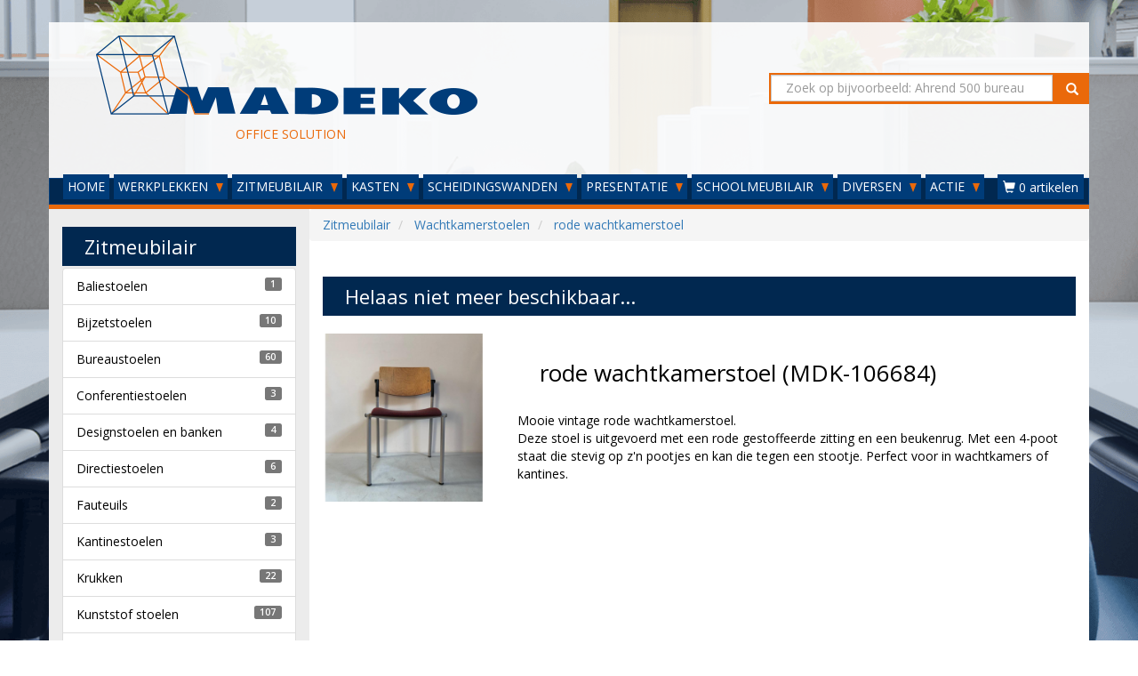

--- FILE ---
content_type: text/html; charset=UTF-8
request_url: https://www.madeko.nl/wachtkamerstoelen/eromes-vintage-rode-wachtkamerstoel.html
body_size: 8194
content:
	
	
<!doctype html><html lang="nl">
	<head>
		<link rel="stylesheet" href="https://stackpath.bootstrapcdn.com/bootstrap/3.4.1/css/bootstrap.min.css" integrity="sha384-HSMxcRTRxnN+Bdg0JdbxYKrThecOKuH5zCYotlSAcp1+c8xmyTe9GYg1l9a69psu" crossorigin="anonymous"><link rel="stylesheet" type="text/css" href="https://fonts.googleapis.com/css?family=Open+Sans:400,600">
        <link rel="stylesheet" href="https://maxcdn.bootstrapcdn.com/font-awesome/4.7.0/css/font-awesome.min.css">
		<link rel="stylesheet" href="/vendor/assets/madeko/template/css/font-awesome-animation.min.css">
		<link rel="stylesheet" type="text/css" href="/vendor/assets/madeko/template/css/madeko-stijl-min.css"/>
       
    	<!-- jQuery -->
        <script src="https://code.jquery.com/jquery-3.4.1.min.js"></script>
    	<!-- Bootstrap -->
        <script src="https://stackpath.bootstrapcdn.com/bootstrap/3.4.1/js/bootstrap.min.js" integrity="sha384-aJ21OjlMXNL5UyIl/XNwTMqvzeRMZH2w8c5cRVpzpU8Y5bApTppSuUkhZXN0VxHd" crossorigin="anonymous"></script>
		
        <link rel="apple-touch-icon" sizes="180x180" href="/vendor/assets/madeko/template/favicon/apple-touch-icon.png">
        <link rel="icon" type="image/png" href="/vendor/assets/madeko/template/favicon/favicon-32x32.png" sizes="32x32">
        <link rel="icon" type="image/png" href="/vendor/assets/madeko/template/favicon/favicon-16x16.png" sizes="16x16">
        <link rel="manifest" href="/vendor/assets/madeko/template/favicon/manifest.json">
        <link rel="mask-icon" href="/vendor/assets/madeko/template/favicon/safari-pinned-tab.svg" color="#5bbad5">
		
        <meta name="theme-color" content="#ffffff">
		<meta name="viewport" content="width=device-width">
        
                     <meta name="description">
                     <meta name="google-site-verification" content="ho1bmCcfDSpiFH-HlKsDSWfBZ2akOZtDNCWW16cMFd0">
         		
		<title>Eromes vintage rode wachtkamerstoel</title>
	</head>
	
	<body>
        <div id="wrapper">
                                        <header class="visible-lg visible-md visible-sm">
    <div class="container-fluid">
        <div class="row">
            <div class="col-lg-8 col-md-7 col-sm-7">
                <img src="/vendor/assets/madeko/template/images/logo.png" alt="" title="" class="img-responsive" style="max-height: 150px;">
                <span>OFFICE SOLUTION</span>
            </div>
					
                            <div class="zoekveld">
                    <form class="navbar-right col-lg-4 col-md-5 col-sm-5 visible-lg visible-md visible-sm" role="search">
                        <div class="input-group input-achtergrond">
                            <input class="form-control" type="text" placeholder="Zoek op bijvoorbeeld: Ahrend 500 bureau" name="srch-term" id="srch-term">
                            
                            <div class="input-group-btn">
                                <button class="btn" type="submit"><span class="glyphicon glyphicon-search"></span></button>
                            </div>
                        </div>
                    </form>
                </div>
                    </div>	
    </div>
</header>

    <nav>
        <div class="navbar navbar-default navbar-top">
			<div class="navbar-header">
				<button type="button" class="navbar-toggle" data-toggle="collapse" data-target="#myNavbar">
					<span class="sr-only">Toggle navigation</span>
					<span class="icon-bar"></span>
					<span class="icon-bar"></span>
					<span class="icon-bar"></span>                        
				</button>
                
                                    
                    <a class="cart-mobile navbar-toggle" href="/checkout/adres/?type=zakelijk" style="color:#fff; text-decoration:none;">
                        <span class="fa fa-shopping-cart cart-position"></span>
                        <span data-type="label" class="cart-badge">0</span>
                    </a>      
                  
                        
				<a class="navbar-brand visible-xs-block" href="#"><img src="/vendor/assets/madeko/template/images/logo-wit.png" alt="Madeko Office Solution" class="img-responsive"></a>
								<form class="visible-xs-block col-xs-12" role="search">
					<div class="input-group input-achtergrond">
						<input class="form-control" type="text" placeholder="Zoek op bijvoorbeeld: Ahrend 500 bureau" name="srch-term" id="srch-term">
						<div class="input-group-btn">
							<button class="btn " type="submit"><span class="glyphicon glyphicon-search"></span></button>
						</div>
					</div>
				</form>
							</div>
            
            <div class="collapse navbar-collapse" id="myNavbar">
                <ul class="nav navbar-nav">
                                                                        <li>
                                <a href="/">HOME</a>
                            </li>
                                                                                                <li class="dropdown">
                                <a href="#" class="dropdown-toggle" data-toggle="dropdown">WERKPLEKKEN <span class="caret"></span></a>
                                
                                <ul class="dropdown-menu">
                                                                    <li><a href="/bijzettafels/">BIJZETTAFELS</a></li>
                                                                    <li><a href="/bureaus/">BUREAUS</a></li>
                                                                    <li><a href="/callcenters/">CALLCENTERS</a></li>
                                                                    <li><a href="/duo-bureaus/">DUO-BUREAUS</a></li>
                                                                    <li><a href="/hoekbureaus/">HOEKBUREAUS</a></li>
                                                                    <li><a href="/kantinetafels/">KANTINETAFELS</a></li>
                                                                    <li><a href="/klaptafels/">KLAPTAFELS</a></li>
                                                                    <li><a href="/kunststof-tafels/">KUNSTSTOF TAFELS</a></li>
                                                                    <li><a href="/slingerbureaus/">SLINGERBUREAUS</a></li>
                                                                    <li><a href="/statafels/">STATAFELS</a></li>
                                                                    <li><a href="/vergaderbureaus/">VERGADERBUREAUS</a></li>
                                                                    <li><a href="/vergadertafels/">VERGADERTAFELS</a></li>
                                                                    <li><a href="/workbenches/">WORKBENCHES</a></li>
                                                                    <li><a href="/zit-sta-werkplekken/">ZIT-STA WERKPLEKKEN</a></li>
                                                                </ul>
                            </li>
                                                                                                <li class="dropdown">
                                <a href="#" class="dropdown-toggle" data-toggle="dropdown">ZITMEUBILAIR <span class="caret"></span></a>
                                
                                <ul class="dropdown-menu">
                                                                    <li><a href="/baliestoelen/">BALIESTOELEN</a></li>
                                                                    <li><a href="/bijzetstoelen/">BIJZETSTOELEN</a></li>
                                                                    <li><a href="/bureaustoelen/">BUREAUSTOELEN</a></li>
                                                                    <li><a href="/conferentiestoelen/">CONFERENTIESTOELEN</a></li>
                                                                    <li><a href="/designstoelen-en-banken/">DESIGNSTOELEN EN BANKEN</a></li>
                                                                    <li><a href="/directiestoelen/">DIRECTIESTOELEN</a></li>
                                                                    <li><a href="/fauteuils/">FAUTEUILS</a></li>
                                                                    <li><a href="/kantinestoelen/">KANTINESTOELEN</a></li>
                                                                    <li><a href="/krukken/">KRUKKEN</a></li>
                                                                    <li><a href="/kunststof-stoelen/">KUNSTSTOF STOELEN</a></li>
                                                                    <li><a href="/lounge/">LOUNGE</a></li>
                                                                    <li><a href="/sledestoelen/">SLEDESTOELEN</a></li>
                                                                    <li><a href="/treinbanken/">TREINBANKEN</a></li>
                                                                    <li><a href="/tuinstoelen/">TUINSTOELEN</a></li>
                                                                    <li><a href="/vergaderstoelen/">VERGADERSTOELEN</a></li>
                                                                    <li><a href="/wachtkamerstoelen/">WACHTKAMERSTOELEN</a></li>
                                                                    <li><a href="/werkstoelen/">WERKSTOELEN</a></li>
                                                                    <li><a href="/zorgstoelen/">ZORGSTOELEN</a></li>
                                                                </ul>
                            </li>
                                                                                                <li class="dropdown">
                                <a href="#" class="dropdown-toggle" data-toggle="dropdown">KASTEN <span class="caret"></span></a>
                                
                                <ul class="dropdown-menu">
                                                                    <li><a href="/2-deurs-kasten/">2-DEURS KASTEN</a></li>
                                                                    <li><a href="/brandkasten-en-kluizen/">BRANDKASTEN &amp; KLUIZEN</a></li>
                                                                    <li><a href="/draaideurkasten/">DRAAIDEURKASTEN</a></li>
                                                                    <li><a href="/folderkasten/">FOLDERKASTEN</a></li>
                                                                    <li><a href="/garderobekasten/">GARDEROBEKASTEN</a></li>
                                                                    <li><a href="/jaloeziedeurkasten/">JALOEZIEDEURKASTEN</a></li>
                                                                    <li><a href="/klapdeurkasten/">KLAPDEURKASTEN</a></li>
                                                                    <li><a href="/ladeblokken/">LADEBLOKKEN</a></li>
                                                                    <li><a href="/ladekasten/">LADEKASTEN</a></li>
                                                                    <li><a href="/laptopkasten/">LAPTOPKASTEN</a></li>
                                                                    <li><a href="/lockerkasten/">LOCKERKASTEN</a></li>
                                                                    <li><a href="/magazijnstellingen/">MAGAZIJNSTELLINGEN</a></li>
                                                                    <li><a href="/meerladekasten/">MEERLADEKASTEN</a></li>
                                                                    <li><a href="/ordnermolens/">ORDNERMOLENS</a></li>
                                                                    <li><a href="/postkasten/">POSTKASTEN</a></li>
                                                                    <li><a href="/roldeurkasten/">ROLDEURKASTEN</a></li>
                                                                    <li><a href="/zwaarlastkasten/">ZWAARLASTKASTEN</a></li>
                                                                </ul>
                            </li>
                                                                                                <li class="dropdown">
                                <a href="#" class="dropdown-toggle" data-toggle="dropdown">SCHEIDINGSWANDEN <span class="caret"></span></a>
                                
                                <ul class="dropdown-menu">
                                                                    <li><a href="/akoestische-wanden/">AKOESTISCHE WANDEN</a></li>
                                                                </ul>
                            </li>
                                                                                                <li class="dropdown">
                                <a href="#" class="dropdown-toggle" data-toggle="dropdown">PRESENTATIE <span class="caret"></span></a>
                                
                                <ul class="dropdown-menu">
                                                                    <li><a href="/whiteboards/">WHITEBOARDS</a></li>
                                                                </ul>
                            </li>
                                                                                                <li class="dropdown">
                                <a href="#" class="dropdown-toggle" data-toggle="dropdown">SCHOOLMEUBILAIR <span class="caret"></span></a>
                                
                                <ul class="dropdown-menu">
                                                                    <li><a href="/schoolstoelen/">SCHOOLSTOELEN</a></li>
                                                                    <li><a href="/schooltafels/">SCHOOLTAFELS</a></li>
                                                                </ul>
                            </li>
                                                                                                <li class="dropdown">
                                <a href="#" class="dropdown-toggle" data-toggle="dropdown">DIVERSEN <span class="caret"></span></a>
                                
                                <ul class="dropdown-menu">
                                                                    <li><a href="/cpu-houders/">CPU HOUDERS</a></li>
                                                                    <li><a href="/kabelmanagement/">KABELMANAGEMENT</a></li>
                                                                    <li><a href="/kapstokken/">KAPSTOKKEN</a></li>
                                                                    <li><a href="/lampen/">LAMPEN</a></li>
                                                                    <li><a href="/monitorarmen/">MONITORARMEN</a></li>
                                                                    <li><a href="/overig/">OVERIG</a></li>
                                                                    <li><a href="/stekkerblokken/">STEKKERBLOKKEN</a></li>
                                                                    <li><a href="/voetensteunen/">VOETENSTEUNEN</a></li>
                                                                    <li><a href="/wandgarderobes/">WANDGARDEROBES</a></li>
                                                                </ul>
                            </li>
                                                                                                <li class="dropdown">
                                <a href="#" class="dropdown-toggle" data-toggle="dropdown">ACTIE <span class="caret"></span></a>
                                
                                <ul class="dropdown-menu">
                                                                    <li><a href="/outlet/">OUTLET</a></li>
                                                                </ul>
                            </li>
                                                            </ul>
                
                                
    				<ul class="nav navbar-nav navbar-right hidden-xs">
    					<li class="dropdown">
    						<a class="cart-counter btn dropdown-toggle" data-toggle="dropdown">
    							<span class="glyphicon glyphicon-shopping-cart"></span>
                                <span data-type="label" data-num="0">0 artikelen</span>
    						</a>
    					
            				<div class="cart_box dropdown-menu">
                                <div data-type="empty">
                                    <p>Geen artikelen gevonden!</p>
                                </div>
                                
                                <div data-type="table" style="display:none;">
                                    <form method="post" action="/checkout/adres/?type=zakelijk">
                                        <table class="table table-hover">
                                            <thead>
                                                <tr>
                                                    <th style="width:55%;">Product</th>
                                                    <th>Aantal</th>
                                                    <th>Prijs</th>
                                                    <th></th>
                                                </tr>
                                            </thead>
                                            <tbody></tbody>
                                            <tfoot>     
												<tr class="cart-transport">
                                                    <td>Verzendkosten (*)</td>
                                                    <td></td>
                                                    <td data-type="transportcosts"></td>
                                                    <td></td>
                                                </tr>
                                                <tr>
                                                    <th>Totaal (excl. btw)</th>
                                                    <th></th>
                                                    <th data-type="total_price"></th>
                                                    <th></th>
                                                </tr>
                                            </tfoot>
                                        </table>
                                    </form>
                                    
                                    <a class="btn btn-default btn-block" href="/checkout/adres/?type=zakelijk">Volgende stap</a>
                                </div>
                            </div>
                        </li>
                    </ul>
                    
                    <script>                    
                    function CentsToPrice(cents){
                        cents = cents/100;
                        cents = cents.toFixed(2);
                        cents = cents.toString();
                        cents = cents.replace('.', ',');
                        
                        // Set points
                        foo = cents.split("");
                        foo.reverse();
                        cents = '';
                        
                        for(i = 0; i < foo.length; i++){
                            if(i < 3){
                                cents = foo[i]+cents;
                            } else {
                                if(((i+1) % 3 === 0) && i+1 != foo.length){
                                    cents = '.'+foo[i]+cents;
                                } else {
                                    cents = foo[i]+cents;
                                } 
                            }
                        }
                        
                        return cents;
                    }
                    
                    function PostCart(){
                        $.post("/checkout/ajax/", $(".cart_box form").serialize());
                    }
                    
                    function UpdateCart(trigger_post){
						trigger_post = typeof trigger_post !== 'undefined' ? trigger_post : true;
                        var price = 0;
                        var quantity = 0;
						var transportcosts = 3500;
                        
                        $('.cart_box div[data-type="table"] tbody tr').each(function(){
                            price = price+(parseInt($(this).attr('data-price'))*parseInt($(this).attr('data-quantity')));
                            quantity = quantity+parseInt($(this).attr('data-quantity'));
                        });
                        
						
						
                        
						if(price >= 1.0E+21){
							transportcosts = 0;
                            $('#cart-transport').hide();
						}
						else{
							transportcosts = 3500;
                            $('#cart-transport').show();
						}
						if (3500 != 3500 ){
							transportcosts = 7500;
                            $('#cart-transport').show();
						
						}
						
						$('.cart_box td[data-type="transportcosts"]').html('&euro; '+CentsToPrice(transportcosts));
						$('.cart_box th[data-type="total_price"]').html('&euro; '+CentsToPrice(price+transportcosts));
                        
                        if(quantity == 1){
                            $('.cart-counter span[data-type=label]').html('1 artikel');
                            $('.cart-mobile span[data-type=label]').html(1);                        
                        } else {
                            $('.cart-counter span[data-type=label]').html(quantity+' artikelen');
                            $('.cart-mobile span[data-type=label]').html(quantity);                        
                        }
                        
                        if(quantity == 0){
                            $('.cart_box div[data-type="empty"]').show();
                            $('.cart_box div[data-type="table"]').hide();
                        } else {
                            $('.cart_box div[data-type="empty"]').hide();
                            $('.cart_box div[data-type="table"]').show();
                        }
                        
                        if(trigger_post === true){
                            // Clear timer
                            if(typeof timer != 'undefined'){
                                clearTimeout(timer);
                            }
                            
                            // Set post timer
                            //timer = setTimeout(function(){
                                PostCart();
                            //}, 1000);
                        }
                    }
                    
                    function addToCart(ref, title, quantity, price, parameters, trigger_post){
						
						trigger_post = typeof trigger_post !== 'undefined' ? trigger_post : true;
                        // Create parameter string and maybe alter price
                        var parameter_string = '';
                        for(var key in parameters){
                            if(!parameters.hasOwnProperty(key)) continue;
                            
                            parameter_string+= '-'+parameters[key].key_ref+':'+parameters[key].value_ref+'-';
                            
                            if(parameters[key].additional_charge){
                                price = price+parameters[key].additional_charge;
                            }
                        }
                        
                        var foo = $('.cart_box div[data-type="table"] tbody tr[data-ref="'+ref+'"][data-parameters="'+parameter_string+'"]');
                        if(foo.length){
                            // Update quantity
                            var bar = parseInt($(foo).attr('data-quantity'))+quantity;
                            
                            $(foo).attr('data-quantity', bar);
                            $(foo).find('td[data-type="quantity"] strong').html(bar);
                            
                            // Update post field
                            var num = $(foo).attr('data-num');
                            $('#cart_items_'+num+'_quantity').val(bar);
                            
                            // Update displayed price
                            $(foo).find('td[data-type="price"] span').html(CentsToPrice(price*bar));
                            
                            // Remove disabled class
                            $('.cart_box tr[data-num='+num+'] a[data-action=minus]').removeClass('disabled');
                        } else {
                            // Determine num
                            var num = ($('.cart_box div[data-type="table"] tbody tr').length);
                            
                            // Add table row
                            var html = '';
                            
                            html+= '<tr data-num="'+num+'" data-ref="'+ref+'" data-parameters="'+parameter_string+'" data-price="'+price+'" data-quantity="'+quantity+'">';
                                html+= '<td>';
                                    html+= '<div data-type="forms"></div>';
                                
                                    html+= title;
                                    for(var key in parameters){
                                        if(!parameters.hasOwnProperty(key)) continue;
                                        
                                        html+= '<br><small>';
                                        html+= parameters[key].key+': '+parameters[key].value;
                                        
                                        if(parameters[key].additional_charge){
                                            html+= ' (+ &euro; '+CentsToPrice(parameters[key].additional_charge)+')';
                                        }
                                        
                                        html+= '</small>';
                                    }
                                html+= '</td>';
                                html+= '<td data-type="quantity"><div class="btn-group"><a class="btn btn-default btn-xs'+(quantity == 1 ? ' disabled' : '')+'" href="#" data-action="minus"><i class="fa fa-minus"></i></a> <a class="btn btn-static btn-xs"><strong>'+quantity+'</strong></a> <a class="btn btn-default btn-xs" href="#" data-action="plus"><i class="fa fa-plus"></i></a></div></td>';
                                html+= '<td data-type="price">&euro; <span>'+CentsToPrice(price*quantity)+'</span></td>';
                                html+= '<td><a class="btn btn-danger btn-xs" href="#" data-action="remove"><i class="fa fa-remove" aria-hidden="true"></i></a></td>';
                            html+= '</tr>';
                            
                            $('.cart_box div[data-type="table"] tbody').append(html);
                            
                            // Add post fields
                            $('.cart_box tr[data-num='+num+'] div[data-type=forms]').append('<input type="hidden" class="cart_items_'+num+'_ref" name="cart[items]['+num+'][ref]">');
                            $('.cart_box tr[data-num='+num+'] div[data-type=forms]').append('<input type="hidden" class="cart_items_'+num+'_title" name="cart[items]['+num+'][title]">');
                            $('.cart_box tr[data-num='+num+'] div[data-type=forms]').append('<input type="hidden" class="cart_items_'+num+'_quantity" name="cart[items]['+num+'][quantity]">');
                            $('.cart_box tr[data-num='+num+'] div[data-type=forms]').append('<input type="hidden" class="cart_items_'+num+'_price" name="cart[items]['+num+'][price]">');
                            
                            $('.cart_items_'+num+'_ref').val(ref);
                            $('.cart_items_'+num+'_title').val(title);
                            $('.cart_items_'+num+'_quantity').val(quantity);
                            $('.cart_items_'+num+'_price').val(price);
                            
                            for(var key in parameters){
                                if(!parameters.hasOwnProperty(key)) continue;
                                
                                $('.cart_box tr[data-num='+num+'] div[data-type=forms]').append('<input type="hidden" class="cart_items_'+num+'_parameters_'+key+'_key_ref" name="cart[items]['+num+'][parameters]['+key+'][key_ref]">');
                                $('.cart_box tr[data-num='+num+'] div[data-type=forms]').append('<input type="hidden" class="cart_items_'+num+'_parameters_'+key+'_value_ref" name="cart[items]['+num+'][parameters]['+key+'][value_ref]">');
                            
                                $('.cart_items_'+num+'_parameters_'+key+'_key_ref').val(parameters[key].key_ref);
                                $('.cart_items_'+num+'_parameters_'+key+'_value_ref').val(parameters[key].value_ref);
                            }
                            
                            // Bind buttons
                            $('.cart_box tr[data-num='+num+'] a[data-action=remove]').click(function(){
                                $(this).closest('tr').remove();
                                UpdateCart();
                                return false;                                
                            });
                            
                            $('.cart_box tr[data-num='+num+'] a[data-action=minus], .cart_box tr[data-num='+num+'] a[data-action=plus]').click(function(){
                                var num = $(this).closest('tr').attr('data-num');
                                var quantity = parseInt($(this).closest('tr').attr('data-quantity'));
                                var price = parseInt($(this).closest('tr').attr('data-price'));
                                
                                if($(this).attr('data-action') == 'minus'){
                                    quantity = quantity-1;
                                    
                                    if(quantity === 1){
                                        $('.cart_box tr[data-num='+num+'] a[data-action=minus]').addClass('disabled');
                                    }
                                } else if($(this).attr('data-action') == 'plus'){
                                    quantity = quantity+1;
                                    $('.cart_box tr[data-num='+num+'] a[data-action=minus]').removeClass('disabled');
                                } else {}
                                
                                $(this).siblings('.btn-static').children('strong').html(quantity);
                                $(this).closest('tr').attr('data-quantity', quantity);
                                
                                // Update price
                                $('.cart_box tr[data-num='+num+'] td[data-type=price] span').html(CentsToPrice(price*quantity));
                                
                                // Update post field
                                $('.cart_items_'+num+'_quantity').val(quantity);
                                
                                $(this).blur();
                                UpdateCart();
                                return false;
                            }); 
                        }
                        
                        UpdateCart(trigger_post);
                        return false;
                    }
                    
                    $(document).ready(function() {                        
                                                                                                    
                		$('.cart_box.dropdown-menu').click(function(e) {
                			e.stopPropagation();
                		});
                    });
                    </script>
                                
            </div>
        </div>
    </nav>

<div class="lijn"></div>                            
                                        <main>
    <div class="container">
                                			<div class="row" itemscope itemtype="http://schema.org/Product">
	  
	

	        <div class="col-md-9 col-md-push-3">
    
                    
                    
                                    
                        
                    <div class="grid">
    
                        
				<div class="row">
					<ol itemscope itemtype="http://schema.org/BreadcrumbList" class="breadcrumb">
					  <li itemprop="itemListElement" itemscope itemtype="http://schema.org/ListItem" class="breadcrumb-item">
						<a itemprop="item" href="/zitmeubilair/">
						<span itemprop="name">Zitmeubilair</span></a>
						<meta itemprop="position" content="1" />
					  </li>
					  <li itemprop="itemListElement" itemscope itemtype="http://schema.org/ListItem" class="breadcrumb-item">
						<a itemprop="item" href="/wachtkamerstoelen/">
						<span itemprop="name">Wachtkamerstoelen</span></a>
						<meta itemprop="position" content="2" />
					  </li>
					  <li itemprop="itemListElement" itemscope itemtype="http://schema.org/ListItem" class="breadcrumb-item active">
						<a itemprop="item" href="/wachtkamerstoelen/eromes-vintage-rode-wachtkamerstoel.html">
						<span itemprop="name">rode wachtkamerstoel</span></a>
						<meta itemprop="position" content="3" />
					  </li>
					</ol>
				</div>
					<div class="row">
						<div class="col-xs-12">
							<h3 class="achtergrond-donkerblauw tekst-wit">Helaas niet meer beschikbaar...</h2>
						</div>
					</div>
					<div class="row">
						<div class="col-xs-12 col-sm-3">
							<img  itemprop="image" src="/assets/upload/madeko.nl/resized/106684.20200408152732.png" alt="" title="" class="center img-responsive"><br/>
						</div>
						<div class="col-xs-12 col-sm-9">
							<div itemprop="description">
								<h2 itemprop="name">rode wachtkamerstoel (MDK-106684)</h2>
								<div>Mooie vintage rode wachtkamerstoel. </div><div>Deze stoel is uitgevoerd met een rode gestoffeerde zitting en een beukenrug. Met een 4-poot staat die stevig op z'n pootjes en kan die tegen een stootje. Perfect voor in wachtkamers of kantines. </div>
							</div>
						</div>
					</div>
            </div>            
                
                
                
                
            </div>
        
                    <div class="col-md-3 achtergrond-grijs tekst-wit col-md-pull-9">
                                        	
	                            
    <h3 class="achtergrond-donkerblauw hidden-xs tekst-wit">Zitmeubilair</h3>

	                <ul class="aansluiten list-group tekst-zwart hidden-xs">
                    <li class="list-group-item"><a href="/baliestoelen/">Baliestoelen</a><span class="label label-default label-pill pull-right">1</span></li>
                    <li class="list-group-item"><a href="/bijzetstoelen/">Bijzetstoelen</a><span class="label label-default label-pill pull-right">10</span></li>
                    <li class="list-group-item"><a href="/bureaustoelen/">Bureaustoelen</a><span class="label label-default label-pill pull-right">60</span></li>
                    <li class="list-group-item"><a href="/conferentiestoelen/">Conferentiestoelen</a><span class="label label-default label-pill pull-right">3</span></li>
                    <li class="list-group-item"><a href="/designstoelen-en-banken/">Designstoelen en banken</a><span class="label label-default label-pill pull-right">4</span></li>
                    <li class="list-group-item"><a href="/directiestoelen/">Directiestoelen</a><span class="label label-default label-pill pull-right">6</span></li>
                    <li class="list-group-item"><a href="/fauteuils/">Fauteuils</a><span class="label label-default label-pill pull-right">2</span></li>
                    <li class="list-group-item"><a href="/kantinestoelen/">Kantinestoelen</a><span class="label label-default label-pill pull-right">3</span></li>
                    <li class="list-group-item"><a href="/krukken/">Krukken</a><span class="label label-default label-pill pull-right">22</span></li>
                    <li class="list-group-item"><a href="/kunststof-stoelen/">Kunststof stoelen</a><span class="label label-default label-pill pull-right">107</span></li>
                    <li class="list-group-item"><a href="/lounge/">Lounge</a><span class="label label-default label-pill pull-right">5</span></li>
                    <li class="list-group-item"><a href="/sledestoelen/">Sledestoelen</a><span class="label label-default label-pill pull-right">16</span></li>
                    <li class="list-group-item"><a href="/treinbanken/">Treinbanken</a><span class="label label-default label-pill pull-right">2</span></li>
                    <li class="list-group-item"><a href="/tuinstoelen/">Tuinstoelen</a><span class="label label-default label-pill pull-right">3</span></li>
                    <li class="list-group-item"><a href="/vergaderstoelen/">Vergaderstoelen</a><span class="label label-default label-pill pull-right">7</span></li>
                    <li class="list-group-item active"><a href="/wachtkamerstoelen/">Wachtkamerstoelen</a><span class="label label-default label-pill pull-right">3</span></li>
                    <li class="list-group-item"><a href="/werkstoelen/">Werkstoelen</a><span class="label label-default label-pill pull-right">16</span></li>
                    <li class="list-group-item"><a href="/zorgstoelen/">Zorgstoelen</a><span class="label label-default label-pill pull-right">3</span></li>
            </ul>
                                            	
	                            
    <h3 class="achtergrond-donkerblauw  tekst-wit">Onze eigen bladen!</h3>

	<p class="blok2 achtergrond-wit tekst-zwart ">
		<a class="tekst-blauw" href="https://www.madeko.nl/bureaus/kleuren-van-nieuwe-bureau-en-of-topbladen.html?utm_source=madeko.nl&amp;utm_medium=website&amp;utm_campaign=sidebar&amp;utm_term=20260128&amp;utm_content=Madeko levert 19 kleuren bladen" alt="Madeko.nl - MDK-102156" title="Madeko.nl - MDK-102156" target="new">
			<img class="img-responsive" src="/assets/aanbieding/onze_bladen.jpg" alt="Madeko levert 19 kleuren bladen!" title="Madeko levert 19 kleuren bladen">
			<span class="tekst-oranje"><strong>&gt;&gt;</strong></span> Overzicht
		</a>
	</p>
                                            	
	                            
    <h3 class="achtergrond-donkerblauw hidden-xs tekst-wit">Bureaustoel nodig?</h3>

	<p class="blok2 achtergrond-wit tekst-zwart hidden-xs">
		<a class="tekst-blauw" href="/bureaustoelen/?utm_source=madeko.nl&amp;utm_medium=website&amp;utm_campaign=sidebar&amp;utm_term=20260128&amp;utm_content=Bureaustoelen" alt="Madeko.nl" title="Madeko.nl" target="new">
			<img class="img-responsive" src="/assets/aanbieding/bureaustoel.jpg" alt="Bureaustoel #paco" title="Bureaustoel #paco">
			<span class="tekst-oranje"><strong>&gt;&gt;</strong></span> Madeko.nl
		</a>
	</p>
        </div>        </div>                </div>
</main>                            
                                        <div class="lijn"></div>

<footer>
    <div class="container-fluid">
                                			<div class="row">
	  
	

	
                    
                    
                                                        
                                            
                                                                                                                                
                                
                                
                                                            
                                
                                                                                                            
                                
                                                            
                                
                                
                                                                                        
                                        
                                                            
                        
                        
                            
                        
                    <div class="col-xs-12 col-sm-4 col-md-3">
    
        <h4>Madeko</h4>
    
    <ul>
                                <li><a href="/madeko/showroom.html">Showroom</a></li>                                    <li><a href="/madeko/over-madeko.html">Over Madeko</a></li>                                    <li><a href="/madeko/projecten.html">Projecten</a></li>                                    <li><a href="/madeko/bezemschoon.html">Bezemschoon</a></li>                                    <li><a href="/madeko/service.html">Service</a></li>                                    <li><a href="/madeko/recycle-concept.html">Recycle Concept</a></li>                                    <li><a href="/madeko/circulair-inkopen.html">Circulair inkopen</a></li>                                    <li><a href="/madeko/werkwijze-madeko.html">Werkwijze Madeko</a></li>                </ul>
</div>            
                                
                            
                
                
                            
                                                        
                                            
                                                                                                                                
                                
                                
                                                            
                                
                                                                                                            
                                
                                                            
                                
                                
                                                                                        
                                        
                                                            
                        
                        
                            
                        
                    <div class="col-xs-12 col-sm-4 col-md-3">
    
        <h4>Klantenservice</h4>
    
    <ul>
                                <li><a href="/klantenservice/contact.html">Contact</a></li>                                    <li><a href="/klantenservice/betaalmogelijkheden.html">Betaalmogelijkheden</a></li>                                    <li><a href="/klantenservice/algemene-voorwaarden.html#retourneren">Retourneren</a></li>                                    <li><a href="/klantenservice/privacy.html">Privacy</a></li>                                    <li><a href="/klantenservice/cookies.html">Cookies</a></li>                                    <li><a href="/klantenservice/disclaimer.html">Disclaimer</a></li>                                    <li><a href="/klantenservice/algemene-voorwaarden.html">Algemene voorwaarden</a></li>                                    <li><a href="/klantenservice/gebruikers-voorwaarden.html">Gebruikers voorwaarden</a></li>                </ul>
</div>            
                                
                            
                
                
                            
                                                        
                                            
                                                                                                                                
                                
                                
                                                            
                                
                                                                                                            
                                
                                                            
                                
                                
                                                                                        
                                        
                                                            
                        
                        
                            
                        
                    <div class="col-xs-12 col-sm-4 col-md-3">
    
        <h4>Onze websites</h4>
    
    <ul>
                                <li><a href="https://www.bureau-stoelen.nl">Bureau-stoelen.nl</a></li>                                    <li><a href="https://www.bureaubladopmaat.nl">Bureaubladopmaat.nl</a></li>                                    <li><a href="https://www.madeko-rental.nl">Madeko-rental.nl</a></li>                                    <li><a href="https://www.madeko.nl">Madeko.nl</a></li>                                    <li><a href="https://www.mlmsleutels.nl">Mlmsleutels.nl</a></li>                                    <li><a href="https://www.onlinesleutelsbestellen.nl">Onlinesleutelsbestellen.nl</a></li>                                    <li><a href="https://www.onlineslotenbestellen.nl">Onlineslotenbestellen.nl</a></li>                                    <li><a href="https://www.thulesleutel.nl">Thulesleutel.nl</a></li>                                    <li><a href="/madeko/onze-websites.html">Al onze websites</a></li>                </ul>
</div>            
                                
                            
                                
                            <div class="clearfix visible-sm-block"></div>
                            
                
                            
                                                        
                                            
                                                                                                                                
                                
                                
                                                            
                                
                                                                                                            
                                
                                                            
                                
                                
                                                                                        
                                        
                                                            
                        
                        
                            
                        
                    <div class="col-xs-12 col-sm-4 col-md-3">
    
        <h4>Showroom Veenendaal</h4>
    
    
		Openingstijden:<br/>
		Ma. t/m vr.: 09.00 t/m 17.00 uur<br/>
		(gelieve van te voren een afspraak maken)<br/><br/>
		
		Zaterdag: gesloten<br/>
		Zondag: gesloten<br/>
		Gildetrom 26, Veenendaal
	
	<br/><br/>
	
	<h4></h4>
    
    
    
    <br><br>
			<img src="/vendor/assets/madeko/template/images/address.png" class="img-responsive" alt="Adres" title="Adres" />
	</div>            
                                
                            
                
                                
                            <div class="clearfix visible-md-block"></div>
                            
                                
                            <div class="clearfix visible-lg-block"></div>
                            
    </div>                                    			<div class="row">
	  
	

	
                    
                    
                                                        
                                            
                                                                                                                                
                                
                                
                                                            
                                
                                                                                                            
                                
                                        
                                                            
                        
                        
                            
                        
                    <div class="col-xs-12 col-sm-6">
    
        <h4>Nieuwsbrief</h4>
    
    Schrijf je in voor onze nieuwsbrief
    
    <form method="post" action="">
        <div class="input-group input-achtergrond">
            <input class="form-control" type="text" placeholder="Inschrijven..." name="nieuwsbrief" id="nieuwsbrief">
            <div class="input-group-btn">
                <button class="btn" type="submit">Inschrijven</button>
            </div>
        </div>
    </form>
</div>            
                                
                            
                
                
                            
                                                        
                                            
                                                                                                                                
                                
                                
                                                            
                                
                                                                                                            
                                
                                        
                                                            
                        
                        
                            
                        
                    <div class="col-xs-12 col-sm-6">
    
        <h4>Social</h4>
    
    Voeg (en like) ons op:
    
    <br><br>
    
    <div class="social-brands">
        <a target="_blank" href="https://www.linkedin.com/in/madeko-office-solution-a6b9a935" title="LinkedIn"><i class="fa fa-linkedin"></i></a>        <a target="_blank" href="https://www.facebook.com/madekooffice/" title="Facebook"><i class="fa fa-facebook"></i></a>                        <a target="_blank" href="https://www.youtube.com/channel/UC37LlrinBk2itoNJmWjjqwg" title="Youtube"><i class="fa fa-youtube"></i></a>            </div>
</div>            
                                
                            
                                
                            <div class="clearfix visible-sm-block"></div>
                            
                                
                            <div class="clearfix visible-md-block"></div>
                            
                                
                            <div class="clearfix visible-lg-block"></div>
                            
    </div>                </div>
</footer>

<div class="footer-wit">
	<div class="col-xs-12 col-sm-6">
        			<a href="/klantenservice/betaalmogelijkheden.html#paypal"><img src="/vendor/assets/madeko/template/icons/payment/paypal.png" alt="Betalen met Paypal" title="Betalen met Paypal" width="25px" height="25px" /></a>
			<a href="/klantenservice/betaalmogelijkheden.html#ideal"><img src="/vendor/assets/madeko/template/icons/payment/ideal.png" alt="Betalen met iDEAL" title="Betalen met iDEAL" width="25px" height="25px" /></a>
			<a href="/klantenservice/betaalmogelijkheden.html#bancontact"><img src="/vendor/assets/madeko/template/icons/payment/bancontact.png" alt="Betalen met Bancontact / Mister Cash" title="Betalen met Bancontact / Mister Cash" width="25px" height="25px" /></a>
			<a href="/klantenservice/betaalmogelijkheden.html#banktransfer"><img src="/vendor/assets/madeko/template/icons/payment/banktransfer.png" alt="Betalen via Overboeking" title="Betalen via Overboeking" width="25px" height="25px" /></a>
			<a href="/klantenservice/betaalmogelijkheden.html#belfius"><img src="/vendor/assets/madeko/template/icons/payment/belfius.png" alt="Betalen met Belfius Direct Net" title="Betalen met Belfius Direct Net" width="25px" height="25px" /></a>
			<a href="/klantenservice/betaalmogelijkheden.html#sofort"><img src="/vendor/assets/madeko/template/icons/payment/sofort.png" alt="Betalen met Sofort Banking" title="Betalen met Sofort Banking" width="25px" height="25px" /></a>
			<a href="/klantenservice/betaalmogelijkheden.html#oprekening"><img src="/vendor/assets/madeko/template/icons/payment/oprekening.png" alt="Betalen op rekening" title="Betalen op rekening" width="25px" height="25px" /></a>
        	</div>
	<div class="col-xs-12 col-sm-6">
        Gildetrom 26, 3905 TC Veenendaal - Tel. 033 - 286 21 96 - KVK 30226771 
    </div>
</div>                        </div>
        
                <script>
          (function(i,s,o,g,r,a,m){i['GoogleAnalyticsObject']=r;i[r]=i[r]||function(){
          (i[r].q=i[r].q||[]).push(arguments)},i[r].l=1*new Date();a=s.createElement(o),
          m=s.getElementsByTagName(o)[0];a.async=1;a.src=g;m.parentNode.insertBefore(a,m)
          })(window,document,'script','https://www.google-analytics.com/analytics.js','ga');
        
          ga('create', 'G-PZLQE2KF8M', 'auto');
		  ga('set', 'anonymizeIp', true);
          ga('send', 'pageview');
        </script>
        		
			</body>
</html>